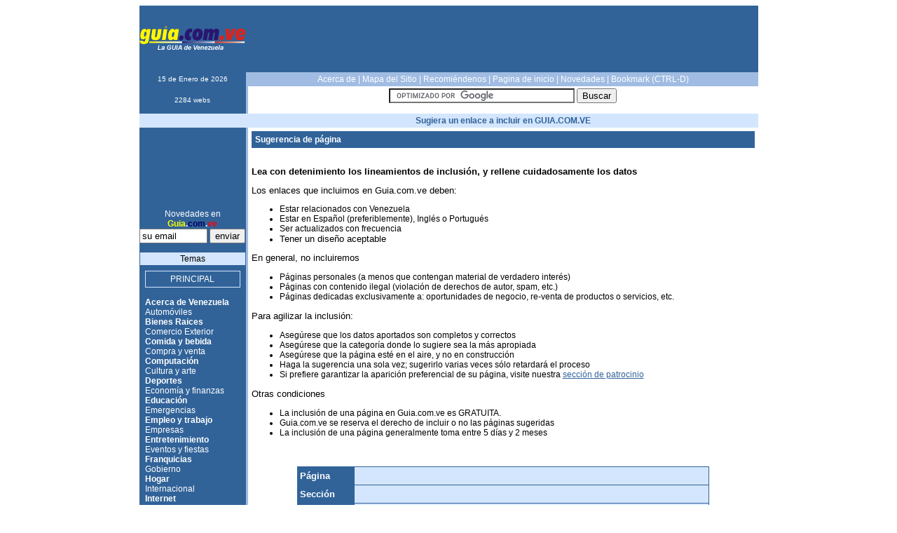

--- FILE ---
content_type: text/html; charset=ISO-8859-1
request_url: http://www.guia.com.ve/sugerir.php?p=salud&a=odo
body_size: 4792
content:
<script type="text/javascript">
window.google_analytics_uacct = "UA-337948-3";
</script>
<html>
<head>
<title>Guia.com.ve :: Sugiera un enlace - Guia.com.ve</title>
<meta name="Description" content="Guia.com.ve :: Sugiera un enlace - GUIA.COM.VE">
<meta name="Keywords" content="">

<meta content="text/html; charset=iso-8859-1" http-equiv="Content-Type" /><STYLE>

<!--
body { font-family: Verdana, Arial, Helvetica, sans-serif;  font-size: 10px }
li { font-size: 12px }
td { font-size: 12px }
h1,h2,h3 { font-size: 12px; margin-bottom: 0px; padding-bottom: 0px; }
a:link { color: #316399; text-decoration: underline}
a:visited { color: #316399; text-decoration: underline}
a:hover { color: navy; text-decoration: underline}

a.menu:link { color: #316399; text-decoration: none}
a.menu:visited { color: #316399; text-decoration: none}
a.menu:hover { color: white; text-decoration: underline}

a.menu2:link { color: white; text-decoration: none}
a.menu2:visited { color: white; text-decoration: none}
a.menu2:hover { color: #F7F7F7; text-decoration: underline}
a.menu3:link { color: white; font-size: 10px; text-decoration: underline}
a.menu3:visited { color: white; font-size: 10px; text-decoration: underline}
a.menu3:hover { color: #F7F7F7; font-size: 10px; text-decoration: underline}
a.ranking1:link { color: white; background: red }
a.ranking1:visited { color: white; background: red }
a.ranking1:hover { color: red; text-decoration: underline overline; background: white }

a.ranking2:link { color: white; background: #FF8484 }
a.ranking2:visited { color: white; background: #FF8484 }
a.ranking2:hover { color: #FF8484; text-decoration: underline overline; background: white }

a.ranking3:link { color: white; background: #FFCACA }
a.ranking3:visited { color: white; background: #FFCACA }
a.ranking3:hover { color: #FFCACA; text-decoration: underline overline; background: white }

a.twitter:link { color: white; background: #5599BB; font-size: 10px }
a.twitter:visited { color: white; background: #5599BB; font-size: 10px }
a.twitter:hover { color: #5599BB; text-decoration: underline overline; background: white; font-size: 10px }

-->
</STYLE>

</head>

<body bgcolor=#FFFFFF>

<table width=810 border=0 cellspacing=0 cellpadding=0 align=center>
  <tr> 
    <td width=160 bgcolor=#316399> 
      <div align=center><a name=top></a><a href=http://www.guia.com.ve><img src=http://www.guia.com.ve/imagenes/logoguia.jpg border=0></a></div>
    </td>
    <td width=10 bgcolor=#316399>&nbsp;</td>
    <td bgcolor=#316399 align=center height=95>

<script type="text/javascript"><!--
google_ad_client = "ca-pub-2764112239978316";
/* gu leader */
google_ad_slot = "2293128058";
google_ad_width = 728;
google_ad_height = 90;
//-->
</script>
<script type="text/javascript" src="https://pagead2.googlesyndication.com/pagead/show_ads.js">
</script>

    </td>
  </tr>
  <tr> 
    <td width=160 bgcolor=#316399 height=20 align=center><font size=1 color=white>
15 de Enero de 2026 
</font></td>
    <td width=10 bgcolor=#A0BCE2 height=20>&nbsp;</td>
    <td bgcolor=#A0BCE2 height=20><div align=center><font color=#FFFFFF>
<a class=menu2 href=http://www.guia.com.ve/acerca.php>Acerca de</a> | <a class=menu2 href=http://www.guia.com.ve/mapa>Mapa del Sitio</a> | <a class=menu2 href=http://www.guia.com.ve/recomiendenos.php>Recomiéndenos</a> | <a class=menu2 href=http://www.guia.com.ve/paginicio.php>Pagina de inicio</a> | <a class=menu2 href=http://www.guia.com.ve/novedades>Novedades</a> | 
<script language="JavaScript"><!--
if ((navigator.appName == "Microsoft Internet Explorer") && (parseInt(navigator.appVersion) >= 4)) {
var url="http://www.guia.com.ve";
var title="Guia.com.ve - Venezuela de la A a la Z";
document.write('<A class=menu HREF="javascript:window.ext');
document.write('ernal.AddFavorite(url,title);" ');
document.write('onMouseOver=" window.status=');
document.write("'Bookmark'; return true ");
document.write('"onMouseOut=" window.status=');
document.write("' '; return true ");
document.write('">Bookmark</a>');
}
else {
var msg = "Bookmark";
if(navigator.appName == "Netscape") msg += " (CTRL-D)";
document.write(msg);
}
// --></script>
</font></div>
    </td>
  </tr>
  <tr> 
    <td width=160 bgcolor=#316399 align=center><font size=1 color=white>2284 webs</font></td>
    <td width=10 bgcolor=#A0BCE2>&nbsp;</td>
    <td>      




<form action="http://www.guia.com.ve/resultados.php" id="cse-search-box">
<table border="0" bgcolor="#ffffff" align=center><tr><td>
  <div>
    <input type="hidden" name="cx" value="partner-pub-2764112239978316:ylvcah-n2mp" />
    <input type="hidden" name="cof" value="FORID:11" />
    <input type="hidden" name="ie" value="ISO-8859-1" />
    <input type="text" name="q" size="31" />
    <input type="submit" name="sa" value="Buscar" />
  </div>
  </td></tr>
</table>
</form>


<script type="text/javascript" src="https://www.google.co.ve/coop/cse/brand?form=cse-search-box&amp;lang=es"></script>
	</td>
  </tr>
  <tr> 
    <td width=160 bgcolor=#d4e6fe height=18>&nbsp;</td>
    <td width=10 bgcolor=#d4e6fe height=18>&nbsp;</td>
   <td bgcolor=#d4e6fe height=20>
      <div align=center><b><font color=#316399><h1>Sugiera un enlace a incluir en GUIA.COM.VE</h1></font></b></div>
    </td>
  </tr>
  <tr> 
    <td width=160 bgcolor=#316399 valign=top>
<div align=center><br>
<script type="text/javascript"><!--
google_ad_client = "pub-2764112239978316";
google_ad_width = 120;
google_ad_height = 90;
google_ad_format = "120x90_0ads_al_s";
//2007-02-24: gu Link Unit
google_ad_channel = "6468614775";
google_color_border = "d4e6fe";
google_color_bg = "316399";
google_color_link = "FFFFFF";
google_color_text = "A0BCE2";
google_color_url = "000033";
//--></script>
<script type="text/javascript" src="https://pagead2.googlesyndication.com/pagead/show_ads.js">
</script>

</div>
      <form action=http://www.guia.com.ve/registro.php method=post>
        <p align=center><font color=#ffffff>
          Novedades en <font color=#FFFF00><b>Guia</b></font><b>.<font color=#000066>com</font>.<font color=#FF0000>ve</font></b></font><br>
          <input name=email size=10 value="su email">
          <input name=B12 type=submit value=enviar>
        </p>
      </form>
      <table width=100% border=0 cellspacing=1 cellpadding=0>
<tr><td bgcolor=#d4e6fe align=center height=18>Temas</td></tr>        <tr> 
          <td>
<table width=100% cellpadding=5><tr><td>
  <table bgcolor=#d4e6fe cellpadding=4 cellspacing=1 width=100%>
  <tr><td bgcolor=#316399 align=center>
   <a class=menu2 href=http://www.guia.com.ve>PRINCIPAL</a>
  </td></tr>
  </table><br>
<b><a class=menu2 href=http://www.guia.com.ve/acerca title='Acerca de Venezuela'>Acerca de Venezuela</a></b><br>
<a class=menu2 href=http://www.guia.com.ve/auto title='Automóviles en Venezuela'>Automóviles</a><br>
<b><a class=menu2 href=http://www.guia.com.ve/bienes title='Bienes Raices en Venezuela'>Bienes Raices</a></b><br>
<a class=menu2 href=http://www.guia.com.ve/comercio title='Comercio Exterior en Venezuela'>Comercio Exterior</a><br>
<b><a class=menu2 href=http://www.guia.com.ve/comida title='Comida y bebida en Venezuela'>Comida y bebida</a></b><br>
<a class=menu2 href=http://www.guia.com.ve/compra title='Compra y venta en Venezuela'>Compra y venta</a><br>
<b><a class=menu2 href=http://www.guia.com.ve/computacion title='Computación en Venezuela'>Computación</a></b><br>
<a class=menu2 href=http://www.guia.com.ve/cultura title='Cultura y arte en Venezuela'>Cultura y arte</a><br>
<b><a class=menu2 href=http://www.guia.com.ve/deportes title='Deportes en Venezuela'>Deportes</a></b><br>
<a class=menu2 href=http://www.guia.com.ve/economia title='Economía y finanzas en Venezuela'>Economía y finanzas</a><br>
<b><a class=menu2 href=http://www.guia.com.ve/educacion title='Educación en Venezuela'>Educación</a></b><br>
<a class=menu2 href=http://www.guia.com.ve/emergencia title='Emergencias en Venezuela'>Emergencias</a><br>
<b><a class=menu2 href=http://www.guia.com.ve/empleo title='Empleo y trabajo en Venezuela'>Empleo y trabajo</a></b><br>
<a class=menu2 href=http://www.guia.com.ve/empresas title='Empresas en Venezuela'>Empresas</a><br>
<b><a class=menu2 href=http://www.guia.com.ve/entretenimiento title='Entretenimiento en Venezuela'>Entretenimiento</a></b><br>
<a class=menu2 href=http://www.guia.com.ve/eventos title='Eventos y fiestas en Venezuela'>Eventos y fiestas</a><br>
<b><a class=menu2 href=http://www.guia.com.ve/franquicias title='Franquicias en Venezuela'>Franquicias</a></b><br>
<a class=menu2 href=http://www.guia.com.ve/gobierno title='Gobierno en Venezuela'>Gobierno</a><br>
<b><a class=menu2 href=http://www.guia.com.ve/hogar title='Hogar en Venezuela'>Hogar</a></b><br>
<a class=menu2 href=http://www.guia.com.ve/internacional title='Internacional en Venezuela'>Internacional</a><br>
<b><a class=menu2 href=http://www.guia.com.ve/internet title='Internet en Venezuela'>Internet</a></b><br>
<a class=menu2 href=http://www.guia.com.ve/juegos title='Juegos en Venezuela'>Juegos</a><br>
<b><a class=menu2 href=http://www.guia.com.ve/leyes title='Leyes y Trámites en Venezuela'>Leyes y Trámites</a></b><br>
<a class=menu2 href=http://www.guia.com.ve/publicidad title='Marketing y Publicidad en Venezuela'>Marketing y Publicidad</a><br>
<b><a class=menu2 href=http://www.guia.com.ve/medios title='Medios de Comunicación en Venezuela'>Medios de Comunicación</a></b><br>
<a class=menu2 href=http://www.guia.com.ve/ong title='No Gubernamental en Venezuela'>No Gubernamental</a><br>
<b><a class=menu2 href=http://www.guia.com.ve/petroleo title='Petroleo y Energia en Venezuela'>Petroleo y Energia</a></b><br>
<a class=menu2 href=http://www.guia.com.ve/politica title='Política en Venezuela'>Política</a><br>
<b><a class=menu2 href=http://www.guia.com.ve/salud title='Salud en Venezuela'>Salud</a></b><br>
<a class=menu2 href=http://www.guia.com.ve/sexo title='Sexo en Venezuela'>Sexo</a><br>
<b><a class=menu2 href=http://www.guia.com.ve/sucesos title='Sucesos en Venezuela'>Sucesos</a></b><br>
<a class=menu2 href=http://www.guia.com.ve/telecom title='Telecomunicaciones en Venezuela'>Telecomunicaciones</a><br>
<b><a class=menu2 href=http://www.guia.com.ve/transporte title='Transporte en Venezuela'>Transporte</a></b><br>
<a class=menu2 href=http://www.guia.com.ve/turismo title='Turismo en Venezuela'>Turismo</a><br>
<br>
<b><a class=menu2 href=http://www.guia.com.ve/actualidad title='Actualidad en Venezuela'>ACTUALIDAD</a></b><br>
<b><a class=menu2 href=http://www.guia.com.ve/calendario title='Eventos y fechas de interés'>CALENDARIO</a></b><br>
<b><a class=menu2 href=http://www.guia.com.ve/noticias title='Noticias y Titulares de Venezuela'>NOTICIAS</a></b><br>
<b><a class=menu2 href=http://www.guia.com.ve/ranking title='Ranking de Páginas Web en Venezuela'>RANKING</a></b><br>
<b><a class=menu2 href=http://www.guia.com.ve/rss title='Los titulares de Venezuela en RSS'>RSS</a></b><br>
<b><a class=menu2 href=http://www.guia.com.ve/tienda title='Tienda Guia.com.ve'>TIENDA</a></b><br>
<b><a class=menu2 href=http://www.guia.com.ve/videos title='Videos de Venezuela'>VIDEOS</a></b><br>
  <br><table bgcolor=#d4e6fe cellpadding=4 cellspacing=1 width=100%>
  <tr><td bgcolor=#316399 align=center>
   <a class=menu2 href=http://www.guia.com.ve/>IN ENGLISH</a>
  </td></tr>
  </table>
</td></tr>
</table>
	   </td>
        </tr>
<tr><td bgcolor=#d4e6fe align=center height=18>De interés</td></tr>      </table>
<div align=center>
<br>
<br><br><SCRIPT type='text/javascript' language='JavaScript' src='http://xslt.alexa.com/site_stats/js/s/a?url=guia.com.ve'></SCRIPT></div>
      <p align=center></p>
    </td>
    <td width=10 bgcolor=#A0BCE2>&nbsp;</td>
    <td valign=top>
	<table cellpadding=3 width=100%><tr><td valign=top>
<table width=100% border=0 cellspacing=1 cellpadding=2 bgcolor=#316399><tr><td>
<table width=100% border=0 cellspacing=0 cellpadding=2><tr>
<td width=65%><font color=white><b><a name=sug></a><h2>Sugerencia de página</h2></b></font></td>
<td width=35% align=right></td>
</tr></table></td></tr>

</TABLE>
<br>


      <p><font face="Verdana, Arial, Helvetica, sans-serif" size="2"><b>Lea con detenimiento los lineamientos de inclusi&oacute;n, y rellene cuidadosamente los datos</b></font></p>

      <p><font face="Verdana, Arial, Helvetica, sans-serif" size="2">Los enlaces 
        que incluimos en Guia.com.ve deben:</p>
      <ul>
      	<li>Estar relacionados con Venezuela<br>
        <li>Estar en Espa&ntilde;ol (preferiblemente), Ingl&eacute;s o Portugu&eacute;s<br>
        <li>Ser actualizados con frecuencia<br>
        <li>Tener un dise&ntilde;o aceptable</font>
      </ul>
      </font>

      <p><font face="Verdana, Arial, Helvetica, sans-serif" size="2">En general, 
        no incluiremos</p>
      <ul>
	<li>P&aacute;ginas personales (a menos que contengan material de verdadero inter&eacute;s)
        <li>P&aacute;ginas con contenido ilegal (violación de derechos de autor, spam, etc.)
        <li>P&aacute;ginas dedicadas exclusivamente a: oportunidades de negocio, re-venta de productos o servicios, etc.
      </ul>
      </font>

      <p><font face="Verdana, Arial, Helvetica, sans-serif" size="2">Para agilizar la inclusión:</p>
      <ul>
	<li>Asegúrese que los datos aportados son completos y correctos
	<li>Asegúrese que la categoría donde lo sugiere sea la más apropiada
	<li>Asegúrese que la página esté en el aire, y no en construcción
	<li>Haga la sugerencia una sola vez; sugerirlo varias veces sólo retardará el proceso
        <li>Si prefiere garantizar la aparición preferencial de su página, visite nuestra <a href=http://www.guia.com.ve/patrocinio.php>sección de patrocinio</a>
        </ul>
      </font>

      <p><font face="Verdana, Arial, Helvetica, sans-serif" size="2">Otras condiciones</p>
      <ul>
        <li>La inclusión de una página en Guia.com.ve es GRATUITA. 
	<li>Guia.com.ve se reserva el derecho de incluir o no las páginas sugeridas
	<li>La inclusión de una página generalmente toma entre 5 días y 2 meses
      </ul>
      </font>

<br><br>

            <form action=sugerir.php method='POST'>

              <input type="hidden" name="p" value="salud">
              <input type="hidden" name="a" value="odo">
              <input type="hidden" name="s" value="">

              <input type="hidden" name="pagina" value="2">

              <table width="489" border="0" cellspacing="1" cellpadding="3" bgcolor="#316399" align="center">

                <tr> 
                  <td width="152" height="25" bgcolor="#316399"><b><font face="Verdana, Arial, Helvetica, sans-serif" size="2" color=white>Página</font></b></td>
                  <td colspan="7" height="25" bgcolor="#d4e6fe" width="320">  
                                      </td>
                </tr>
                <tr> 
                  <td width="152" height="25" bgcolor="#316399"><b><font face="Verdana, Arial, Helvetica, sans-serif" size="2" color=white>Sección</font></b></td>
                  <td colspan="7" height="25" bgcolor="#d4e6fe" width="320">  
                                      </td>
                </tr>


                <tr> 
                  <td width="152" height="25" bgcolor="#316399"><b><font face="Verdana, Arial, Helvetica, sans-serif" size="2" color=white>URL</font></b></td>
                  <td colspan="7" height="25" bgcolor="#d4e6fe" width="320">  
                    <input type="text" name="url" size="35">
                  </td>
                </tr>
                <tr> 
                  <td width="152" height="25" bgcolor="#316399"><b><font face="Verdana, Arial, Helvetica, sans-serif" size="2" color=white>Titulo</font></b></td>
                  <td colspan="7" height="25" bgcolor="#d4e6fe" width="320"> 
                    <input type="text" name="titulo" size="60">
                  </td>
                </tr>
                <tr> 
                  <td width="152" height="25" bgcolor="#316399" valign=top><b><font face="Verdana, Arial, Helvetica, sans-serif" size="2" color=white>Descripci&oacute;n</font></b></td>
                  <td colspan="7" height="25" bgcolor="#d4e6fe" width="320"> 
                    <textarea name="descripcion" cols="60" rows="2"></textarea>
                  </td>
                </tr>

                <tr> 
                  <td width="152" bgcolor="#316399"><b><font face="Verdana, Arial, Helvetica, sans-serif" size="2" color=white>Su 
                    nombre </font></b></td>
                  <td colspan="7" bgcolor="#d4e6fe" width="320"> 
                    <input type="text" name="nombre" size="50">
                  </td>
                </tr>
                <tr> 
                  <td width="152" bgcolor="#316399"><b><font face="Verdana, Arial, Helvetica, sans-serif" size="2" color=white>Su 
                    e-mail</font></b></td>
                  <td colspan="7" bgcolor="#d4e6fe" width="320"> 
                    <input type="text" name="email" size="50">
                  </td>
                </tr>
                <tr> 
                  <td colspan="8"> 
                    <div align="right"> 
                      <input type="submit" name="Submit" value="Sugerir">
                    </div>
                  </td>
                </tr>
              </table>
            </form>

	</td></tr></table>
    </td>
  </tr>
  <tr>
    <td width=160 bgcolor=#316399>&nbsp;</td>
    <td width=10 bgcolor=#d4e6fe>&nbsp;</td>
    <td bgcolor=#d4e6fe>&nbsp;</td>
  </tr>
  <tr> 
    <td width=160 bgcolor=#316399 align=center valign=middle>
    </td>
    <td width=10 bgcolor=#316399>&nbsp;</td>
    <td bgcolor=#316399>
     <div align=center><font color=#FFFFFF>
       <br>Copyright 2002-2018 por <a class=menu2 href="http://www.guia.com.ve">Guia.com.ve</a><br>
        <a class=menu2 href="http://www.guia.com.ve/privacidad.php">Su privacidad</a> | <a class=menu2 href="http://www.guia.com.ve/acerca.php">Contáctenos</a></font></div>
        <br><div align=center><font color=white size=1><a class=menu3 href=http://www.guia.com.ve/noticias>Noticias de Venezuela</a> | <a class=menu3 href=http://www.guia.com.ve/auto>Carros en Venezuela</a> | <a class=menu3 href=http://www.guia.com.ve/calendario>Eventos y fechas de Venezuela</a> | <a class=menu3 href=http://www.guia.com.ve/turismo>Turismo en Venezuela</a> | <a class=menu3 href=http://www.guia.com.ve/gobierno>Gobierno de Venezuela</a> | <a class=menu3 href=http://www.guia.com.ve/bienes>Inmuebles en Venezuela</a> | <a class=menu3 href=http://www.guia.com.ve/empresas>Empresas de Venezuela</a> | <a class=menu3 href=http://www.guia.com.ve/internet>Internet en Venezuela</a><br><br>    </font></div>    </td>
  </tr>
</table>
<script src="https://www.google-analytics.com/urchin.js" type="text/javascript"></script><script type="text/javascript">_uacct = "UA-337948-3";urchinTracker();</script><script defer src="https://static.cloudflareinsights.com/beacon.min.js/vcd15cbe7772f49c399c6a5babf22c1241717689176015" integrity="sha512-ZpsOmlRQV6y907TI0dKBHq9Md29nnaEIPlkf84rnaERnq6zvWvPUqr2ft8M1aS28oN72PdrCzSjY4U6VaAw1EQ==" data-cf-beacon='{"version":"2024.11.0","token":"ec0a329803254d17816b4b892598df4e","r":1,"server_timing":{"name":{"cfCacheStatus":true,"cfEdge":true,"cfExtPri":true,"cfL4":true,"cfOrigin":true,"cfSpeedBrain":true},"location_startswith":null}}' crossorigin="anonymous"></script>
</body>
</html>


--- FILE ---
content_type: text/html; charset=utf-8
request_url: https://www.google.com/recaptcha/api2/aframe
body_size: 121
content:
<!DOCTYPE HTML><html><head><meta http-equiv="content-type" content="text/html; charset=UTF-8"></head><body><script nonce="Q8SbTQq08N4GXBnL5hXWPA">/** Anti-fraud and anti-abuse applications only. See google.com/recaptcha */ try{var clients={'sodar':'https://pagead2.googlesyndication.com/pagead/sodar?'};window.addEventListener("message",function(a){try{if(a.source===window.parent){var b=JSON.parse(a.data);var c=clients[b['id']];if(c){var d=document.createElement('img');d.src=c+b['params']+'&rc='+(localStorage.getItem("rc::a")?sessionStorage.getItem("rc::b"):"");window.document.body.appendChild(d);sessionStorage.setItem("rc::e",parseInt(sessionStorage.getItem("rc::e")||0)+1);localStorage.setItem("rc::h",'1768451829246');}}}catch(b){}});window.parent.postMessage("_grecaptcha_ready", "*");}catch(b){}</script></body></html>